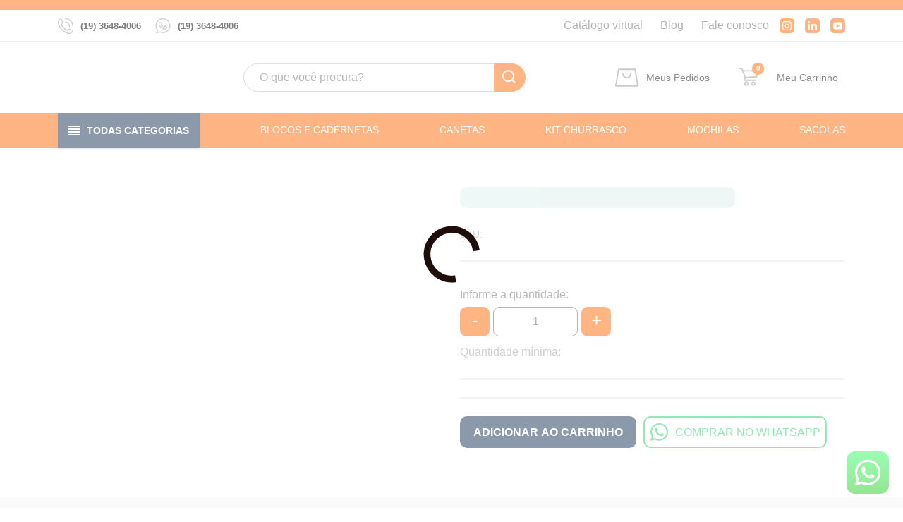

--- FILE ---
content_type: text/html; charset=utf-8
request_url: https://astorbrindes.com.br/brinde/lanterna-lf0200-25432
body_size: 2910
content:
<!DOCTYPE html><html lang="pt-BR"><head><meta charSet="utf-8"/><meta http-equiv="X-UA-Compatible" content="IE=edge"/><title>Brindes Promocionais Personalizados</title><meta name="description" content="Procurando por Brindes Promocionais? Temos uma linha completa de Brindes Personalizados."/><meta content="width=device-width, initial-scale=1, maximum-scale=1, user-scalable=no" name="viewport"/><meta name="next-head-count" content="5"/><link data-next-font="" rel="preconnect" href="/" crossorigin="anonymous"/><link rel="preload" href="/_next/static/css/2b39a8ce3585386e.css" as="style" crossorigin=""/><link rel="stylesheet" href="/_next/static/css/2b39a8ce3585386e.css" crossorigin="" data-n-g=""/><link rel="preload" href="/_next/static/css/c0ec2cf8999f1b2e.css" as="style" crossorigin=""/><link rel="stylesheet" href="/_next/static/css/c0ec2cf8999f1b2e.css" crossorigin="" data-n-p=""/><noscript data-n-css=""></noscript><script defer="" crossorigin="" nomodule="" src="/_next/static/chunks/polyfills-c67a75d1b6f99dc8.js"></script><script src="/_next/static/chunks/webpack-9efb116dbf1654cc.js" defer="" crossorigin=""></script><script src="/_next/static/chunks/framework-0c7baedefba6b077.js" defer="" crossorigin=""></script><script src="/_next/static/chunks/main-3e17fbf51cc4cf08.js" defer="" crossorigin=""></script><script src="/_next/static/chunks/pages/_app-302cb56d4b6b18c9.js" defer="" crossorigin=""></script><script src="/_next/static/chunks/0c428ae2-bf864b12d52d469b.js" defer="" crossorigin=""></script><script src="/_next/static/chunks/865-167898feebeb4076.js" defer="" crossorigin=""></script><script src="/_next/static/chunks/66-d343614812250740.js" defer="" crossorigin=""></script><script src="/_next/static/chunks/365-aee16fd163d5a978.js" defer="" crossorigin=""></script><script src="/_next/static/chunks/pages/brinde/%5Bslug%5D-0246b46cbf71db37.js" defer="" crossorigin=""></script><script src="/_next/static/jaan46S-Kn8ykZz0UQigg/_buildManifest.js" defer="" crossorigin=""></script><script src="/_next/static/jaan46S-Kn8ykZz0UQigg/_ssgManifest.js" defer="" crossorigin=""></script></head><body><div id="__next"><style>
    #nprogress {
      pointer-events: none;
    }
    #nprogress .bar {
      background: #000;
      position: fixed;
      z-index: 9999;
      top: 0;
      left: 0;
      width: 100%;
      height: 5px;
    }
    #nprogress .peg {
      display: block;
      position: absolute;
      right: 0px;
      width: 100px;
      height: 100%;
      box-shadow: 0 0 10px #000, 0 0 5px #000;
      opacity: 1;
      -webkit-transform: rotate(3deg) translate(0px, -4px);
      -ms-transform: rotate(3deg) translate(0px, -4px);
      transform: rotate(3deg) translate(0px, -4px);
    }
    #nprogress .spinner {
      display: block;
      position: fixed;
      z-index: 1031;
      top: 15px;
      right: 15px;
    }
    #nprogress .spinner-icon {
      width: 18px;
      height: 18px;
      box-sizing: border-box;
      border: solid 2px transparent;
      border-top-color: #000;
      border-left-color: #000;
      border-radius: 50%;
      -webkit-animation: nprogresss-spinner 400ms linear infinite;
      animation: nprogress-spinner 400ms linear infinite;
    }
    .nprogress-custom-parent {
      overflow: hidden;
      position: relative;
    }
    .nprogress-custom-parent #nprogress .spinner,
    .nprogress-custom-parent #nprogress .bar {
      position: absolute;
    }
    @-webkit-keyframes nprogress-spinner {
      0% {
        -webkit-transform: rotate(0deg);
      }
      100% {
        -webkit-transform: rotate(360deg);
      }
    }
    @keyframes nprogress-spinner {
      0% {
        transform: rotate(0deg);
      }
      100% {
        transform: rotate(360deg);
      }
    }
  </style><header id="header-mobile"><div class="top"><div class="container"><div class="row"><div class="col-sm-12"></div></div></div></div><div class="container"><div class="row"><div class="col-2"><div class="btn-toggle"><div class="row-menu-toggle"></div><div class="row-menu-toggle"></div><div class="row-menu-toggle-small"></div></div></div><div style="display:none"><div class="menu-mobile-l"><button id="close-menu-mobile"><svg stroke="currentColor" fill="currentColor" stroke-width="0" viewBox="0 0 16 16" height="1em" width="1em" xmlns="http://www.w3.org/2000/svg"><path fill-rule="evenodd" d="M12 8a.5.5 0 0 1-.5.5H5.707l2.147 2.146a.5.5 0 0 1-.708.708l-3-3a.5.5 0 0 1 0-.708l3-3a.5.5 0 1 1 .708.708L5.707 7.5H11.5a.5.5 0 0 1 .5.5z"></path></svg>Fechar menu</button><div class="box-top"><a href="/area-do-cliente">Meus pedidos</a></div><div class="box-bottom"><p>Escolha uma categoria</p><button class="btn-sub">Todas as categorias</button></div></div><div class="overlay"></div></div><div style="display:none"><div class="menu-mobile-l"><button id="close-menu-mobile"><svg stroke="currentColor" fill="currentColor" stroke-width="0" viewBox="0 0 16 16" height="1em" width="1em" xmlns="http://www.w3.org/2000/svg"><path fill-rule="evenodd" d="M12 8a.5.5 0 0 1-.5.5H5.707l2.147 2.146a.5.5 0 0 1-.708.708l-3-3a.5.5 0 0 1 0-.708l3-3a.5.5 0 1 1 .708.708L5.707 7.5H11.5a.5.5 0 0 1 .5.5z"></path></svg>Retornar</button><div class="box-bottom box-bottom-ll"></div></div></div><div class="col-8"></div><div class="col-2"><div id="box-bag-mobile"><img id="cart" alt="cart" loading="lazy" width="40" height="40" decoding="async" data-nimg="1" class="pointer" style="color:transparent" src="/_next/static/media/cart.07b13d6d.svg"/><div class="items-bag">0</div></div></div></div><div class="row"><div class="col-12"><div class="box-search"><form><input placeholder="O que você procura?" value=""/><button type="submit"><i class="icon-search"></i></button></form></div></div></div></div></header><header id="header"><div class="top"><div class="container"><div class="row"><div class="col-sm-12"></div></div></div></div><div class="menu-pos-top"><div class="container"><div class="menu-company"><div class="contact"></div><div><ul><li><a href="/contato">Fale conosco</a></li></ul></div></div></div></div><div class="container"><div class="row"><div class="col-2 col-header"></div><div class="col-6 col-header"><div class="box-search"><form><input autoComplete="off" placeholder="O que você procura?" id="search_string" value=""/><button type="submit"><i class="icon-search"></i></button></form></div></div><div class="col-4 col-header"><div id="box-bag"><a href="/area-do-cliente"><img id="bag" alt="bag" loading="lazy" width="35" height="40" decoding="async" data-nimg="1" class="pointer" style="color:transparent" src="/_next/static/media/bag.fc263bcd.svg"/></a><a href="/area-do-cliente">Meus Pedidos</a></div><div id="box-cart"><a href="/carrinho"><img id="cart" alt="cart" loading="lazy" width="40" height="40" decoding="async" data-nimg="1" class="pointer" style="color:transparent" src="/_next/static/media/cart.07b13d6d.svg"/></a><a href="/carrinho"><div id="cart-total">0</div></a><a href="/carrinho">Meu Carrinho</a><div class="minicart"><strong>Produto adicionado!</strong><a href="/carrinho">Finalizar orçamento</a><a href="#">Continuar navegando</a></div></div></div></div></div><div class="row-menu"><div class="container"><div class="row"><div><ul id="main-menu"><button class="all-categories"><div class="toggle"><div class="row-toggle"></div><div class="row-toggle"></div><div class="row-toggle"></div><div class="row-toggle"></div></div><span>Todas categorias</span></button></ul></div></div></div></div></header><div id="overlay"></div><div class="loading"><img alt="Carregando" loading="lazy" width="95" height="95" decoding="async" data-nimg="1" style="color:transparent" src="/_next/static/media/loading.11373b8c.gif"/></div><div class="content"><section class="product-details"><div class="container"><div class="row"><div class="col-sm-6"></div><div class="col-sm-6"><div class="content-page-product"><div class="box-name-product"><h1></h1></div><p><small>SKU: </small></p><p></p><p></p><hr/><form><div id="option-color"></div><div class="box-qtd"><label style="color:#727271">Informe a quantidade:</label><div class="box-input-qtd"><button class="btn-qtd less" type="button">-</button><input type="text" name="qtd" value="1"/><button class="btn-qtd more" type="button">+</button></div><p style="margin-top:10px">Quantidade mínima: </p><hr/><hr/><div class="ctas"><button type="button" class="submit">ADICIONAR AO CARRINHO</button></div></div></form></div></div></div></div></section><section style="margin-top:50px" class="bg-color"><div class="container"><h2>Produtos relacionados</h2><div id="news-slider" class="splide"><div class="slick-slider slick-initialized" dir="ltr"><button type="button" data-role="none" class="slick-arrow slick-prev slick-disabled" style="display:block"> <!-- -->Previous</button><div class="slick-list"><div class="slick-track" style="width:0%;left:NaN%"></div></div><button type="button" data-role="none" class="slick-arrow slick-next slick-disabled" style="display:block"> <!-- -->Next</button></div></div></div></section></div><footer style="margin-top:50px"><section class="info"><div class="container"><div class="row "><div class="col-sm-3"><h4>Informações</h4><ul><li><a href="/quem-somos">Quem somos</a></li><li><a href="/contato">Fale conosco</a></li><li><a href="/perguntas-frequentes">Perguntas frequentes</a></li><li><a href="/politica-de-privacidade">Política de privacidade</a></li></ul></div><div class="col-sm-3"><h4>Área do cliente</h4><ul><li><a href="/cadastro">Realizar cadastro</a></li><li><a href="/login">Fazer login</a></li></ul></div><div class="col-sm-3"><h4>Atendimento</h4><ul class="box-infos-contact"></ul></div></div></div></section><div class="credits"><div class="container"><div class="row"><div class="col-md-12"><small> © Todos os direitos reservados. Plataforma <a href="https://brinde.me" target="_blank">Brinde.me</a>.</small></div></div></div></div></footer><div class="Toastify"></div></div><script id="__NEXT_DATA__" type="application/json" crossorigin="">{"props":{"pageProps":{}},"page":"/brinde/[slug]","query":{},"buildId":"jaan46S-Kn8ykZz0UQigg","nextExport":true,"autoExport":true,"isFallback":false,"locale":"pt-BR","locales":["pt-BR"],"defaultLocale":"pt-BR","scriptLoader":[]}</script></body></html>

--- FILE ---
content_type: image/svg+xml
request_url: https://astorbrindes.com.br/_next/static/media/instagram.95f00374.svg
body_size: 708
content:
<svg width="64" height="64" viewBox="0 0 64 64" fill="none" xmlns="http://www.w3.org/2000/svg">
<path d="M48.19 0H15.811C11.619 0.00449994 7.60007 1.67174 4.6359 4.6359C1.67174 7.60007 0.00449994 11.619 0 15.811V48.189C0.00449994 52.381 1.67174 56.3999 4.6359 59.3641C7.60007 62.3283 11.619 63.9955 15.811 64H48.19C52.3819 63.9955 56.4007 62.3282 59.3647 59.364C62.3287 56.3998 63.9958 52.3809 64 48.189V15.811C63.9958 11.6191 62.3287 7.60016 59.3647 4.63597C56.4007 1.67177 52.3819 0.0045004 48.19 0ZM57.925 48.189C57.9221 50.7702 56.8956 53.2448 55.0706 55.0702C53.2456 56.8955 50.7712 57.9226 48.19 57.926H15.811C13.2297 57.9228 10.755 56.8959 8.92976 55.0705C7.10457 53.2452 6.07791 50.7703 6.075 48.189V15.811C6.07791 13.2297 7.10457 10.7549 8.92976 8.92947C10.755 7.10409 13.2297 6.07718 15.811 6.074H48.19C50.7712 6.07744 53.2456 7.10447 55.0706 8.92982C56.8956 10.7552 57.9221 13.2298 57.925 15.811V48.189Z" fill="white"/>
<path d="M32.0002 16.7598C28.9861 16.76 26.0397 17.6539 23.5336 19.3287C21.0275 21.0034 19.0744 23.3836 17.921 26.1684C16.7677 28.9531 16.466 32.0174 17.0542 34.9736C17.6423 37.9298 19.0939 40.6452 21.2253 42.7764C23.3567 44.9077 26.0722 46.3591 29.0284 46.947C31.9847 47.535 35.0489 47.2331 37.8336 46.0796C40.6183 44.9261 42.9984 42.9727 44.6729 40.4666C46.3475 37.9604 47.2412 35.0139 47.2412 31.9998C47.2367 27.9591 45.6295 24.0852 42.7722 21.2281C39.9149 18.371 36.0409 16.764 32.0002 16.7598ZM32.0002 41.1658C30.1874 41.1656 28.4154 40.6278 26.9082 39.6205C25.4009 38.6132 24.2263 37.1816 23.5327 35.5068C22.8391 33.8319 22.6577 31.9889 23.0115 30.211C23.3653 28.433 24.2383 26.7999 25.5202 25.5181C26.8022 24.2363 28.4354 23.3634 30.2134 23.0098C31.9914 22.6562 33.8343 22.8378 35.5091 23.5316C37.184 24.2254 38.6154 25.4002 39.6226 26.9075C40.6297 28.4148 41.1672 30.1869 41.1672 31.9998C41.1649 34.4302 40.1982 36.7604 38.4796 38.4788C36.7609 40.1973 34.4307 41.1637 32.0002 41.1658Z" fill="white"/>
<path d="M47.8649 12.0679C47.0603 12.0677 46.2737 12.3061 45.6046 12.753C44.9355 13.1998 44.4139 13.8351 44.1058 14.5784C43.7978 15.3217 43.7171 16.1397 43.8739 16.9289C44.0308 17.7181 44.4182 18.443 44.987 19.012C45.5559 19.581 46.2808 19.9686 47.0699 20.1256C47.8591 20.2827 48.677 20.2022 49.4204 19.8943C50.1638 19.5864 50.7992 19.065 51.2462 18.396C51.6933 17.727 51.9319 16.9405 51.9319 16.1359C51.9319 15.0571 51.5035 14.0226 50.7408 13.2597C49.9781 12.4968 48.9436 12.0681 47.8649 12.0679Z" fill="white"/>
</svg>


--- FILE ---
content_type: application/javascript; charset=utf-8
request_url: https://astorbrindes.com.br/_next/static/chunks/pages/brinde/%5Bslug%5D-0246b46cbf71db37.js
body_size: 5056
content:
(self.webpackChunk_N_E=self.webpackChunk_N_E||[]).push([[600],{7359:function(e,t,s){(window.__NEXT_P=window.__NEXT_P||[]).push(["/brinde/[slug]",function(){return s(8699)}])},8384:function(e,t,s){"use strict";s.d(t,{Z:function(){return Loading}});var a=s(5893),c=s(5675),n=s.n(c),o={src:"/_next/static/media/loading.11373b8c.gif",height:95,width:95,blurWidth:0,blurHeight:0};function Loading(){return(0,a.jsx)("div",{className:"loading",children:(0,a.jsx)(n(),{width:95,height:95,src:o,alt:"Carregando"})})}},8655:function(e,t,s){"use strict";var a=s(5893),c=s(5675),n=s.n(c),o=s(2940);s(9378);var r=s(50),l=s(1664),i=s.n(l);t.Z=e=>{let{product:t}=e;return t?(0,a.jsx)("div",{className:"splide__slide carousel",children:(0,a.jsx)("div",{className:"box-slider",children:(0,a.jsxs)("a",{href:"/brinde/".concat(t.slug),children:[null!==t.tag&&(0,a.jsxs)("div",{className:"product-tag",children:[(0,a.jsx)("div",{className:"product-tag-image",children:"image"===t.tag.type&&(0,a.jsx)("img",{src:t.tag.image_url.original,alt:t.tag.text})}),"color"===t.tag.type&&(0,a.jsx)("div",{style:{backgroundColor:t.tag.color},children:(0,a.jsx)("span",{children:t.tag.text})})]}),t.image&&(0,a.jsx)("div",{className:"box-image",children:(0,a.jsx)(n(),{src:t.image.image_url.medium,alt:t.name,objectFit:"contain",layout:"fill",loading:"lazy",blurDataURL:t.image.image_url.medium})}),!t.image&&(0,a.jsx)("div",{className:"box-image",children:(0,a.jsx)(n(),{src:o.Z,alt:t.name,style:{objectFit:"contain",objectPosition:"center"},fill:!0,loading:"lazy"})}),(0,a.jsxs)("div",{className:"content-slider",children:[(0,a.jsx)("p",{children:t.name}),(0,a.jsxs)("p",{className:"ref-product",children:["REF: ",t.sku]}),"noshow"!==t.price_status&&(0,a.jsxs)(a.Fragment,{children:[(0,a.jsx)("span",{className:"price-start",children:"\xe0 partir de"}),"show"===t.price_status&&(0,a.jsx)("p",{className:"price-checkout",children:(0,r.xG)(t.price_9999999,!0)}),"register"===t.price_status&&(0,a.jsxs)(i(),{href:"/login",className:"price-login",children:[(0,a.jsx)(n(),{src:"/images/eye.svg",alt:"Icon",width:18,height:13,className:""}),(0,a.jsx)("span",{children:"ver pre\xe7o"})]}),"waiting"===t.price_status&&(0,a.jsx)("span",{className:"price-login",children:"aguardando aprova\xe7\xe3o do seu cadastro"})]}),(0,a.jsx)("button",{type:"button",children:"Ver produto"})]})]})})}):(0,a.jsx)(a.Fragment,{})}},8699:function(e,t,s){"use strict";s.r(t),s.d(t,{default:function(){return Product}});var a=s(5893),c=s(7294),n=s(1664),o=s.n(n),r=s(6066),l=s(8365),i=s(8655),d=s(5675),u=s.n(d),_={src:"/_next/static/media/whatsapp-icon.c2585d48.svg",height:50,width:50,blurWidth:0,blurHeight:0},x=s(2940),components_ProductPage=e=>{let{product:t,selectedImageId:s}=e,n=(0,c.useRef)(null);return(0,c.useEffect)(()=>{if(null!==s&&n.current){let e=t.images.findIndex(e=>e.id===s);-1!==e&&n.current.slickGoTo(e)}},[s,t.images]),(0,a.jsxs)(r.Z,{dots:!0,arrows:!1,speed:500,slidesToShow:1,slidesToScroll:1,autoplay:!1,appendDots:e=>(0,a.jsxs)("ul",{style:{margin:"10px"},children:[" ",e," "]}),customPaging:e=>(0,a.jsxs)("div",{style:{width:"100px"},children:[t.images.length>0&&(0,a.jsx)(u(),{alt:t.name,src:t.images[e].image_url.thumbnail,width:100,height:100,objectFit:"contain"}),0===t.images.length&&(0,a.jsx)(u(),{alt:"Produto sem imagem",src:x.Z,width:100,height:100,objectFit:"contain"})]}),responsive:[{breakpoint:768,settings:{slidesToShow:2}},{breakpoint:520,settings:{slidesToShow:1}}],className:"slick-page-product",ref:n,children:[t.images.map(e=>(0,a.jsx)("img",{src:e.image_url.large,loading:"eager",alt:t.name},e.id)),0===t.images.length&&(0,a.jsx)(u(),{src:x.Z,height:400,width:400,objectFit:"contain",alt:"Produto sem imagem"})]})},m=s(3862),p=s(1163),g=s(8384),h=s(782),j=s(2060),y=s(50),b=s(757),v=s.n(b);let ProductBoxQuantityPrice=e=>{let{quantity:t,setQuantity:s,quantityToPrice:c,prices:n,loading:o}=e;return(0,a.jsx)("div",{className:v()["cursor-pointer"],onClick:()=>s(c),children:(0,a.jsxs)("div",{className:"".concat(v().radio," ").concat(v().flex," ").concat(v()["items-center"]," ").concat(v().border," ").concat(v()["border-gray"]," ").concat(v()["rounded-md"]," ").concat(v()["px-3"]," ").concat(v()["py-1"]," ").concat(v()["w-[95%]"]," ").concat(v()["mb-3"]),children:[(0,a.jsxs)("div",{className:v()["mr-5"],children:[(0,a.jsx)("input",{id:"radio-quantity-".concat(c),type:"radio",name:"option",checked:t===c}),(0,a.jsx)("label",{htmlFor:"radio-quantity-".concat(c)})]}),(0,a.jsxs)("div",{children:[(0,a.jsxs)("span",{className:" ".concat(v()["font-semibold"]," ").concat(v()["text-[16px]"]),style:{color:"var(--primary)"},children:[c," unidades"]}),(0,a.jsx)("br",{}),o&&(0,a.jsx)("span",{className:"".concat(v()["text-[#787878]"]," ").concat(v()["text-[14px]"]),children:"calculando..."}),!o&&(0,a.jsxs)("span",{className:"".concat(v()["font-semibold"]," ").concat(v()["text-[14px]"]),style:{color:"var(--secondary)"},children:[(0,y.xG)(null==n?void 0:n["".concat(c)],!0)," ",(0,a.jsx)("small",{className:"".concat(v()["text-[#787878]"]," ").concat(v()["font-normal"]," ").concat(v()["text-[12px]"]),children:" unid."})]})]})]})})};var f=s(3350),N=s.n(f);let ProductBoxContent=e=>{let{isAuthenticated:t,quantitiesToPrice:s,prices:c,quantity:n,setQuantity:o,gettingPrice:r,product:l,getUnitPrice:i,getTotalPrice:d}=e;return(0,a.jsxs)(a.Fragment,{children:[(0,a.jsx)("p",{className:"".concat(N()["font-black"]," ").concat(N()["text-blue"]," ").concat(N()["text-[18px]"]," ").concat(N().uppercase," ").concat(N()["mt-6"]," ").concat(N()["mb-2"]),children:"Ou escolha uma das nossas ofertas"}),(0,a.jsx)("div",{className:"".concat(N().grid," ").concat(N()["grid-cols-2"]," ").concat(N()["gap-1"]," ").concat(N()["w-[85%]"]," ").concat(N()["max-md:w-full"]," ").concat(N()["max-md:grid-cols-1"]),children:s.map((e,t)=>{if(e>=(null==l?void 0:l.min_quantity))return(0,a.jsx)(ProductBoxQuantityPrice,{prices:c,quantityToPrice:e,quantity:n,setQuantity:o,loading:r},t)})}),(0,a.jsx)("hr",{className:"".concat(N()["border-t-2"],"  ").concat(N()["mt-3"]," ").concat(N()["mb-2"]),style:{borderTopColor:"var(--primary)"}}),(0,a.jsxs)("h3",{className:"".concat(N()["font-black"]," ").concat(N()["text-[36px]"]),style:{color:"var(--primary)"},children:[i()," ",(0,a.jsx)("span",{className:"".concat(N()["text-[16px]"]," ").concat(N()["text-[#787878]"]," ").concat(N()["font-normal"]),children:"por unidade"})]}),(0,a.jsxs)("p",{className:"".concat(N()["font-normal"]," ").concat(N()["text-[#353535]"]," ").concat(N()["text-[18px]"]),children:["Total:",(0,a.jsx)("span",{className:"".concat(N()["font-bold"]," ").concat(N()["ml-1"]),children:d()})]}),(0,a.jsx)("hr",{className:"".concat(N()["border-t-2"],"  ").concat(N()["mt-4"]," ").concat(N()["mb-2"]),style:{borderTopColor:"var(--primary)"}}),(0,a.jsx)("p",{className:"".concat(N()["font-normal"]," ").concat(N()["text-[#787878]"]," ").concat(N()["text-[12px]"]," ").concat(N()["mt-2"]," ").concat(N()["mb-2"]),children:"O pre\xe7o \xe9 aproximado e pode sofrer altera\xe7\xe3o sem aviso pr\xe9vio."})]})};var w=s(9378),P=s(1587);let k=[25,50,100,500,1e3,5e3];function Product(){var e;let{query:t}=(0,p.useRouter)(),{slug:s}=t,{variables:n,hasFeature:d}=(0,P.S8)(),[x,b]=(0,c.useState)(!0),[v,f]=(0,c.useState)(null),[N,S]=(0,c.useState)(1),[T,q]=(0,c.useState)(""),[C,E]=(0,c.useState)(null),[F,Z]=(0,c.useState)(null),[A,O]=(0,c.useState)([]),[I,R]=(0,c.useState)(0),[D,Q]=(0,c.useState)(0),[B,G]=(0,c.useState)(!0),{addItem:L,setShowMiniCart:X}=(0,j.jD)();(0,c.useEffect)(()=>{getPrices(!0)},[T]),(0,c.useEffect)(()=>{getPrices()},[N]),(0,c.useEffect)(()=>{s&&getProduct()},[s]),(0,c.useEffect)(()=>{getPrice()},[]),(0,c.useEffect)(()=>{G(!0);let e=setTimeout(()=>{getPrice()},500);return()=>clearTimeout(e)},[N,T]);let getPrice=()=>{v&&T&&(G(!0),m.Z.get("/subproduct/".concat(T,"/price/").concat(N)).then(e=>{R(e.data.prices[N])}).catch(e=>{renderError(e)}).then(()=>G(!1)))},getPrices=function(){let e=arguments.length>0&&void 0!==arguments[0]&&arguments[0];if(!v||!T||!1==e&&k.includes(N))return;G(!0);let t=[null==v?void 0:v.min_quantity,...k];k&&(t=[...t,N]),m.Z.get("/subproduct/".concat(T,"/price/").concat(t.join(","))).then(e=>{Q(e.data.prices)}).catch(e=>{renderError(e)}).then(()=>G(!1))};(0,c.useEffect)(()=>{null!==v&&getRelatedProducts()},[v]),(0,c.useEffect)(()=>{""!==T&&registerEvents()},[T]);let getRelatedProducts=()=>{if(!v)return;let e=v.categories.length>0?"?category_ids=".concat(v.categories[0].id):"";m.Z.get("/product".concat(e)).then(e=>{O(e.data.data)})},registerEvents=()=>{if(void 0===window.dataLayer)return;let e=(0,y.bO)(v,T);window.dataLayer.push({ecommerce:null}),window.dataLayer.push({event:"detail",ecommerce:{detail:{products:[{...(0,y.$9)(v,e)}]}}})},getProduct=()=>{b(!0),m.Z.get("/product/".concat(s)).then(e=>{f(e.data.resource),S(e.data.resource.min_quantity),e.data.resource.subproducts.length>0&&q(e.data.resource.subproducts[0].id),b(!1)})},H={arrows:!0,speed:500,slidesToShow:4,slidesToScroll:1,autoplay:!1,infinite:A.length>4,responsive:[{breakpoint:768,settings:{slidesToShow:2}},{breakpoint:520,settings:{slidesToShow:1}}]};return(0,a.jsxs)(l.Z,{meta_title:null==v?void 0:v.meta_title,meta_description:null==v?void 0:v.meta_description,children:[x&&(0,a.jsx)(g.Z,{}),(0,a.jsxs)("div",{className:"content",children:[(0,a.jsx)("section",{className:"product-details",children:(0,a.jsx)("div",{className:"container",children:(0,a.jsxs)("div",{className:"row",children:[(0,a.jsx)("div",{className:"col-sm-6",children:v&&(0,a.jsx)(a.Fragment,{children:(0,a.jsxs)("div",{className:"box-product-page",children:[null!==v.tag&&(0,a.jsxs)("div",{className:"product-tag",children:[(0,a.jsx)("div",{className:"product-tag-image",children:"image"===v.tag.type&&(0,a.jsx)("img",{src:v.tag.image_url.original,alt:v.tag.text})}),"color"===v.tag.type&&(0,a.jsx)("div",{style:{backgroundColor:v.tag.color},children:(0,a.jsx)("span",{children:v.tag.text})})]}),(0,a.jsx)(components_ProductPage,{product:v,selectedImageId:C})]})})}),(0,a.jsx)("div",{className:"col-sm-6",children:(0,a.jsxs)("div",{className:"content-page-product",children:[(0,a.jsx)("div",{className:"box-name-product",children:(0,a.jsx)("h1",{children:null==v?void 0:v.name})}),(0,a.jsx)("p",{children:(0,a.jsxs)("small",{children:["SKU: ",null==v?void 0:v.sku]})}),(null==v?void 0:v.categories)&&(0,a.jsxs)("p",{children:["Categoria:",v.categories.map((e,t)=>(0,a.jsxs)(a.Fragment,{children:[t>0&&(0,a.jsx)("span",{children:","}),(0,a.jsxs)("a",{href:"/brindes/".concat(e.slug),children:[" ",e.name]},t)]}))]}),(0,a.jsx)("p",{dangerouslySetInnerHTML:{__html:null==v?void 0:v.description}}),(0,a.jsx)("p",{dangerouslySetInnerHTML:{__html:null==v?void 0:v.tech_description}}),(0,a.jsx)("hr",{}),(0,a.jsxs)("form",{children:[null!==v&&v.subproducts.length>1&&(0,a.jsx)("label",{style:{color:"#727271"},children:"Selecione uma cor:"}),(0,a.jsx)("div",{id:"option-color",children:null!==v&&v.subproducts.length>1&&v.subproducts.map((e,t)=>{var s,c,n,o;if(e.color&&"image"===e.color.type&&(null==e?void 0:null===(c=e.color)||void 0===c?void 0:null===(s=c.image_url)||void 0===s?void 0:s.small)||e.color&&"hexadecimal"===e.color.type)return(0,a.jsxs)("div",{className:"radio",children:[(0,a.jsx)("input",{type:"radio",name:"optionColor",id:e.id,checked:T===e.id,onChange:()=>{q(e.id),E(e.product_image_id)}}),(0,a.jsxs)("label",{htmlFor:e.id,children:["hexadecimal"===e.color.type&&(0,a.jsx)("div",{title:e.color.name,className:"color-hex",style:{backgroundColor:e.color.hexadecimal}}),"image"===e.color.type&&(null==e?void 0:null===(o=e.color)||void 0===o?void 0:null===(n=o.image_url)||void 0===n?void 0:n.small)&&(0,a.jsx)("div",{title:e.color.name,className:"color-image",style:{backgroundImage:"url(".concat(e.color.image_url.small,")")}})]})]},t)})}),(0,a.jsxs)("div",{className:"box-qtd",children:[(0,a.jsx)("label",{style:{color:"#727271"},children:"Informe a quantidade:"}),(0,a.jsxs)("div",{className:"box-input-qtd",children:[(0,a.jsx)("button",{className:"btn-qtd less",type:"button",onClick:e=>{e.preventDefault(),S(e=>e-1<v.min_quantity?v.min_quantity:e-1)},children:"-"}),(0,a.jsx)("input",{type:"text",name:"qtd",value:N,onChange:e=>{let t=e.target.value;S(t=isNaN(t=parseInt(t))?0:t)},onFocus:e=>{e.target.select()}}),(0,a.jsx)("button",{className:"btn-qtd more",type:"button",onClick:e=>{e.preventDefault(),S(e=>e+1)},children:"+"})]}),(0,a.jsxs)("p",{style:{marginTop:10},children:["Quantidade m\xednima: ",null!==(e=null==v?void 0:v.min_quantity)&&void 0!==e?e:""]}),(0,a.jsx)("hr",{}),(null==v?void 0:v.price_status)!=="noshow"&&(0,a.jsxs)(a.Fragment,{children:[(null==v?void 0:v.price_status)==="show"&&(0,a.jsx)(ProductBoxContent,{isAuthenticated:w.ZP,quantitiesToPrice:k,prices:D,quantity:N,setQuantity:S,gettingPrice:B,product:v,getUnitPrice:()=>{var e;if(B)return"calculando...";let t=null!==(e=null==D?void 0:D["".concat(N)])&&void 0!==e?e:0;return(0,y.xG)(t,!0)},getTotalPrice:()=>{var e;if(B)return"calculando...";let t=(null!==(e=null==D?void 0:D["".concat(N)])&&void 0!==e?e:0)*N;return(0,y.xG)(t,!0)}}),(null==v?void 0:v.price_status)==="register"&&(0,a.jsxs)("p",{className:"price-product-login",children:[(0,a.jsx)(o(),{href:"/login",children:"Fa\xe7a login"})," para ver os pre\xe7os"]}),(null==v?void 0:v.price_status)==="waiting"&&(0,a.jsx)("p",{className:"price-checkout",children:"Aguardando aprova\xe7\xe3o do seu cadastro para exibi\xe7\xe3o do pre\xe7o"}),(0,a.jsx)("hr",{})]}),(0,a.jsxs)("div",{className:"ctas",children:[(0,a.jsx)("button",{onClick:()=>{if(""===T){h.Am.error("Selecione uma cor para continuar");return}if(N<v.min_quantity){h.Am.error("A quantidade m\xednima \xe9 ".concat(v.min_quantity)),S(v.min_quantity);return}L(v,T,N),window.scrollTo({top:0,behavior:"smooth"}),setTimeout(()=>{X(!0)},200)},type:"button",className:"submit",children:"ADICIONAR AO CARRINHO"}),(null==n?void 0:n.whatsapp_url)&&(0,a.jsxs)("button",{onClick:()=>{let e=window.location.host,t="https://".concat(e,"/brinde/").concat(v.slug),s=v.name,a="Ol\xe1! Tudo bem? Gostaria de or\xe7ar o produto ".concat(s," (").concat(t,")");window.open("".concat(n.whatsapp_url,"?text=").concat(a))},type:"button",className:"whatsapp",children:[(0,a.jsx)(u(),{src:_,width:25})," COMPRAR NO WHATSAPP"]})]})]})]})]})})]})})}),(0,a.jsx)("section",{style:{marginTop:50},className:"bg-color",children:(0,a.jsxs)("div",{className:"container",children:[(0,a.jsx)("h2",{children:"Produtos relacionados"}),(0,a.jsx)("div",{id:"news-slider",className:"splide",children:(0,a.jsx)(r.Z,{...H,children:A.map(e=>{if(e.id!==v.id)return(0,a.jsx)(i.Z,{product:e},e.id)})})})]})})]})]})}},3350:function(e){e.exports={"font-black":"styles_font-black__sYg5x","text-blue":"styles_text-blue__3NGpj","text-green":"styles_text-green__bfJAQ","text-18px":"styles_text-18px__SB4GF","text-[18px]":"styles_text-__18px____C5Id4",uppercase:"styles_uppercase__g2ms6","mt-6":"styles_mt-6__lD_dj","mb-2":"styles_mb-2__OPhOx",grid:"styles_grid__Op_Fk","grid-cols-2":"styles_grid-cols-2__snDD2","gap-1":"styles_gap-1__wXA2N","w-85":"styles_w-85__gXSTr","w-[85%]":"styles_w-__85______i1mkJ","max-md:w-full":"styles_max-md__w-full__ZwnJh","max-md:grid-cols-1":"styles_max-md__grid-cols-1__4wwxa","border-t-2":"styles_border-t-2__Zbq9N","border-t-green-secondary":"styles_border-t-green-secondary__Vwcuq","mt-3":"styles_mt-3__tj21V","text-36px":"styles_text-36px__E_cDD","text-[36px]":"styles_text-__36px____uEmj_","text-16px":"styles_text-16px__QnJCA","text-[16px]":"styles_text-__16px____0plyY","text-787878":"styles_text-787878__AqBg3","text-[#787878]":"styles_text-____787878____QTZn3","font-normal":"styles_font-normal__kMNbV","text-353535":"styles_text-353535__qNdKa","text-[#353535]":"styles_text-____353535____j8uuB","font-bold":"styles_font-bold__rR__q","ml-1":"styles_ml-1__0amOS","mt-4":"styles_mt-4__DMI5o","text-12px":"styles_text-12px___WZFS","text-[12px]":"styles_text-__12px____XsU8i","mt-2":"styles_mt-2__7Qv3p"}},757:function(e){e.exports={"cursor-pointer":"styles_cursor-pointer__n4OKq",radio:"styles_radio__acP1Z","mr-5":"styles_mr-5__NT7Ah","text-blue":"styles_text-blue___eTmv","font-semibold":"styles_font-semibold__VQeSY","text-[16px]":"styles_text-__16px____W1jww","text-[14px]":"styles_text-__14px____0w_4t","text-[12px]":"styles_text-__12px____Jlony","text-[#787878]":"styles_text-____787878____4X2Qi","text-[#26AB5E]":"styles_text-____26AB5E____4ON4N","font-normal":"styles_font-normal__SUE2Y","w-[95%]":"styles_w-__95______b3QIU","border-blue":"styles_border-blue__ors5R","border-gray":"styles_border-gray___67ti","rounded-md":"styles_rounded-md__1FcXi","mb-3":"styles_mb-3__Bqsji"}}},function(e){e.O(0,[13,865,66,365,774,888,179],function(){return e(e.s=7359)}),_N_E=e.O()}]);

--- FILE ---
content_type: image/svg+xml
request_url: https://app3.brinde.me/astro/assets/categories/small/995b0a473ee7ace7660fcedb9dc4c29d.svg
body_size: 2477
content:
<?xml version="1.0" encoding="UTF-8"?>
<svg width="67" height="91" viewBox="0 0 67 91" fill="none" xmlns="http://www.w3.org/2000/svg">
<g clip-path="url(#clip0_2_375)">
<path d="M9.146 82.732H11.644V88.92C11.644 89.466 11.939 89.97 12.415 90.238C12.891 90.506 13.476 90.495 13.941 90.212L19.78 86.66L25.71 90.278C25.951 90.426 26.224 90.5 26.498 90.5C26.753 90.5 27.008 90.436 27.238 90.307C27.714 90.039 28.01 89.535 28.01 88.988V82.732H57.551C62.594 82.732 66.697 78.629 66.697 73.586V66.988V58.763V56.586V48.361V9.646C66.696 4.603 62.593 0.5 57.55 0.5H9.146C4.103 0.5 0 4.603 0 9.646V72.955V73.586C0 78.63 4.103 82.732 9.146 82.732ZM24.986 86.294L20.569 83.599C20.086 83.304 19.478 83.303 18.996 83.598L14.667 86.231V75.596H24.985L24.986 86.294ZM63.672 73.586C63.672 76.962 60.926 79.708 57.55 79.708H28.009V75.596H58.088C60.219 75.596 62.167 74.813 63.672 73.526V73.586ZM13.023 3.524H57.551C60.927 3.524 63.673 6.27 63.673 9.646V48.362V56.587V58.764C63.673 61.843 61.168 64.348 58.089 64.348H13.023V3.524ZM3.024 9.646C3.024 6.27 5.77 3.524 9.146 3.524H9.999V64.348H8.608C6.477 64.348 4.529 65.131 3.024 66.418V9.646ZM3.024 72.955C3.024 69.876 5.529 67.371 8.608 67.371H58.088C60.219 67.371 62.167 66.588 63.672 65.301V66.988C63.672 70.067 61.167 72.572 58.088 72.572H8.608C7.773 72.572 7.096 73.249 7.096 74.084C7.096 74.919 7.773 75.596 8.608 75.596H11.644V79.708H9.146C5.77 79.708 3.024 76.962 3.024 73.586V72.955Z" fill="black"/>
</g>
<defs>
<clipPath id="clip0_2_375">
<rect width="67" height="90" fill="white" transform="translate(0 0.5)"/>
</clipPath>
</defs>
</svg>


--- FILE ---
content_type: image/svg+xml
request_url: https://astorbrindes.com.br/_next/static/media/whats-contact.f2043548.svg
body_size: 887
content:
<svg width="19" height="20" viewBox="0 0 19 20" fill="none" xmlns="http://www.w3.org/2000/svg">
<path d="M14.6545 10.9301L12.944 9.67902C12.684 9.48833 12.3661 9.41321 12.0483 9.46232C11.7305 9.51144 11.4531 9.68191 11.2624 9.94194L10.7337 10.6672C10.7279 10.6758 10.7221 10.6845 10.7164 10.6932C10.6355 10.7047 10.2078 10.7134 9.18504 9.89861L9.07525 9.8206C8.00621 9.10983 7.88486 8.70244 7.87042 8.61865C7.87619 8.60999 7.88486 8.60132 7.89064 8.59265L8.41938 7.86744C8.80943 7.33292 8.69386 6.57882 8.15646 6.18588L6.41422 4.91459C5.8797 4.52165 5.1256 4.64011 4.73266 5.17752L4.19814 5.9114C3.68096 6.62216 3.54516 7.5554 3.83698 8.40774C4.2617 9.64146 5.32785 10.9445 7.01519 12.2852C7.04408 12.3198 7.07875 12.3487 7.11631 12.3776C7.15676 12.4065 7.2001 12.4354 7.24055 12.4643C7.281 12.4961 7.32145 12.525 7.3619 12.5567C7.39946 12.5856 7.43991 12.6088 7.48036 12.6261C9.27172 13.8223 10.8377 14.4434 12.1437 14.4694C12.161 14.4694 12.1812 14.4694 12.1986 14.4694C13.0509 14.4694 13.8657 14.0505 14.38 13.3426L14.9145 12.6088C15.1052 12.3487 15.1803 12.0309 15.1312 11.7131C15.085 11.3981 14.9145 11.1179 14.6545 10.9301ZM13.9841 11.9298L13.4496 12.6636C13.1434 13.0826 12.6522 13.3224 12.1697 13.3137C11.3896 13.2964 10.0258 12.9728 7.9282 11.531C5.91437 9.97084 5.18916 8.77179 4.93491 8.03502C4.76733 7.54673 4.84245 6.99488 5.13427 6.59616L5.66878 5.86228C5.68323 5.84205 5.71212 5.83628 5.73524 5.85072L7.47747 7.12201C7.4977 7.13645 7.50348 7.16823 7.48903 7.18846L6.98341 7.879C6.83027 8.04658 6.69448 8.32973 6.71759 8.69089C6.76382 9.35831 7.32434 10.0431 8.41649 10.7683L8.48294 10.8174C9.52597 11.6495 10.3494 11.976 10.9995 11.8171C11.3491 11.7304 11.5774 11.5137 11.69 11.3172L12.1957 10.6267C12.2101 10.6094 12.2448 10.6036 12.2621 10.6151L13.9755 11.8662C13.9928 11.8749 13.9957 11.9095 13.9841 11.9298Z" fill="#999999"/>
<path d="M9.50285 0C4.26458 0 0 4.26169 0 9.50285C0 11.7103 0.76566 13.8368 2.16118 15.5357L0.557631 18.659C0.450728 18.8641 0.479621 19.1126 0.626974 19.2917C0.739656 19.4246 0.901456 19.4998 1.07192 19.4998C1.12682 19.4998 1.18172 19.4911 1.23661 19.4767L5.61387 18.1765C6.83893 18.7283 8.14489 19.0057 9.49996 19.0057C14.7382 19.0057 19.0028 14.744 19.0028 9.50285C19.0028 4.26169 14.7411 0 9.50285 0ZM9.50285 17.8471C8.24601 17.8471 7.0354 17.5755 5.91147 17.0352C5.78145 16.9745 5.6341 16.963 5.4983 17.0034L2.20741 17.9829L3.3689 15.7177C3.4787 15.5039 3.44402 15.2467 3.28511 15.0676C1.9127 13.5363 1.15571 11.5571 1.15571 9.50285C1.15571 4.90022 4.90022 1.15571 9.50285 1.15571C14.1055 1.15571 17.8471 4.90022 17.8471 9.50285C17.8471 14.1055 14.1055 17.8471 9.50285 17.8471Z" fill="#999999"/>
</svg>
